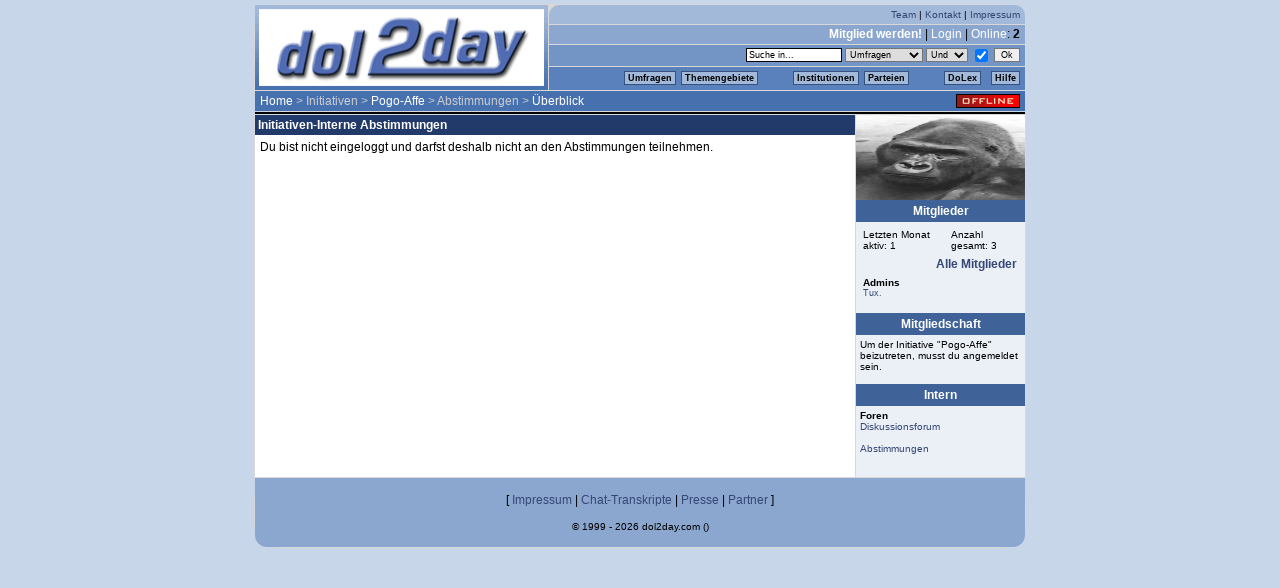

--- FILE ---
content_type: text/html; charset=utf-8
request_url: http://dol2day.com/index.php3?position=6170&ini_id=4249
body_size: 4138
content:
 <!DOCTYPE HTML PUBLIC "-//W3C//DTD HTML 4.01 Transitional//EN" "http://www.w3.org/TR/html4/loose.dtd">
<html><head>
    <title>dol2day - werde Kanzler!</title>
    <meta http-equiv="content-type" content="text/html; charset=ISO-8859-1" />
	
    <link href="globals/css/stylenew_20130906.css" type="text/css" rel="stylesheet" />
    <link href="globals/css/fontawesome/web-fonts-with-css/css/fontawesome-all.min.css" rel="stylesheet">
    <script type="text/javascript" src="globals/js/daten_daily.js"></script>
    <script type="text/javascript" src="globals/js/daten_20171216.js"></script>
    <script type="text/javascript" src="globals/js/func_20050426.js"></script>
    <script type="text/javascript" src="globals/js/basic_20120827.js"></script>
    <script type="text/javascript" src="globals/js/jquery.js"></script>
    
</head>
<body><div id="dol2day"><script>dolHeader('0','0','2','&frage_id=0&ini_id=4249&kategorie_id=&meinung_id=&offset=0&partei_id=0&pid=0&referrer=6170&themen_id=&thread_id=0&vorschlag_id=&typ=&typ_id=0','<a href="index.php3?position=100">Home</a>&nbsp;&gt;&nbsp;Initiativen&nbsp;&gt;&nbsp;<a href="index.php3?position=14000&ini_id=4249">Pogo-Affe</a>&nbsp;&gt;&nbsp;Abstimmungen&nbsp;&gt;&nbsp;<a href="index.php3?position=6170&ini_id=4249">&Uuml;berblick</a>','0','0','0','')</script>

<!-- content and right navigation -->
<table cellspacing="1" cellpadding="0" width="772" border="0" id="main">
<tr>
	<td valign="top" id="content" width="600">
	<table cellpadding=3 cellspacing=0 bgcolor="#223a6a" border=0 width="600"><tr><td class='standard'><font color="#ffffff"><b>Initiativen-Interne Abstimmungen</b></font></td></tr></table><table cellpadding=5 cellspacing=0 bgcolor="#ffffff" border=0 width="600"><tr><td class='standard'><font color="#000000">Du bist nicht eingeloggt und darfst deshalb nicht an den Abstimmungen teilnehmen.<br></font></td></tr></table>	</td>

	<td valign="top" id="navi" width="169">
			
<div class="logo">
	<img src="img/ini/logo_4249_190x95.gif" width="169" height="85" border="0" alt="Initiativenlogo" />
</div>



<div class="boxHead">Mitglieder</div>
<div class="boxBodyLeft"><div class="font9"><table cellpadding="3" cellspacing="0" border="0" width="160"><tr>	<td>Letzten Monat aktiv: 1</td>	<td>Anzahl gesamt: 3</td></tr><tr>	<td colspan="2" align="right" class="font12"><b><a href="javascript:open_std_window2('/initiativen/ini_mitglieder.php3?ini_id=4249', 600, 500);">Alle Mitglieder</a></b></td></tr><tr>	<td colspan="2"><b>Admins</b><br><a href="index.php3?position=1700&pid=45789">Tux.</a></td></table></div></div>

<div class="boxHead">Mitgliedschaft</div>
<div class="boxBodyLeft">Um der Initiative "Pogo-Affe" beizutreten, musst du angemeldet sein.</div>

<div class="boxHead">Intern</b></div>
<div class="boxBodyLeft"><b>Foren</b><br><a href="index.php3?position=2220&ini_id=4249">Diskussionsforum</a><br><br><a href="index.php3?position=6170&ini_id=4249">Abstimmungen</a><br><br></div>

	</td>
	</tr>
</table>

<div id="footer">
	<div id="sitemap">
	[ <a href="index.php3?position=1400">Impressum</a> 
	| <a href="index.php3?position=15000">Chat-Transkripte</a>
	| <a href="index.php3?position=1500">Presse</a>	| <a href="index.php3?position=1410">Partner</a> 
   ]<br /><br /><span class="font10">&copy; 1999 - 2026 dol2day.com ()</span></div>
</div>





</div>

<!-- dol-Tour created with Amberjack wizard: http://amberjack.org -->
<div class="ajTourDef" id="InfoTourDol2day" style="display:none">
<div title="/index.php3?position=100">
Herzlich Willkommen bei unserer kleinen Tour durch die zentralen Bestandteile von <i>dol2day</i>. Wir wollen einen kleinen Überblick über die faszinierenden Möglichkeiten unserer Community geben. <br><br>
Dies ist die Startseite von <i>dol2day</i>, zugleich zentraler Knotenpunkt der Community. Von hier aus erfolgt der Zugriff auf die wichtigsten Features, wie z. B. aktuelle Umfragen, Diskussionen oder Schlagzeilen. Auch der Kanzler ist natürlich hier verlinkt. Informiert wird über die aktuellen Termine der Promi-Chats und Neuigkeiten aus der Redaktion von dol2day. Von der Startseite aus haben die User - "Doler" genannt - u.a. Zugriff auf die Parteienliste, ihr eigenes Profil, den dol-Chat und noch vieles mehr.
</div>
<div title="/index.php3?position=1700&pid=42466">
Ein Beispiel für eine typische Profil-Seite, hier die des Redakteurs Markus. Diese Seite dient zur Vorstellung des virtuellen Ichs in Wort und Bild. Besuchern steht ein Gästebuch zur Verfügung, man selbst kann hier - ähnlich wie bei einem Blog - Tagebuch führen. Das Profil zeigt das virtuelle Parteibuch und die Mitgliedschaft in den verschiedenen Initiativen von <i>dol2day</i>. Neben vielen anderen Informationen sind hier auch Vertrauen und Misstrauen aufgeführt, die ein Spieler im Laufe seines dol-Lebens gesammelt und vergeben hat. Ganz wichtig: Der Schnellzugriff auf Umfragen und Diskussionsbeiträge - wie eine stets aktuelle Zitate-Sammlung, die es möglich macht, schnell die Standpunkte des Mitspielers kennenzulernen.
</div>
<div title="/index.php3?position=1800">
Diese Seite gibt einen überblick über die dolsche Parteienvielfalt. <i>dol2day</i> bietet für fast jeden politischen Geschmack eine virtuelle Plattform. Die Parteien sind besonders im Kanzlerwahlkampf wichtig, denn sie schlagen Kandidaten vor und versuchen dann das dol-Volk von ihrem Bewerber zu überzeugen. Alle vier Monate findet die Wahl zum Internet-Kanzler statt.
</div>
<div title="/index.php3?position=11000">
Dies ist das "Kanzleramt". Hier stellt sich die Internet-Regierung vor, hier informiert sie die Doler über ihre Ideen und Projekte. Die Regierung besteht aus dem Internet-Kanzler und seinem Team. Es besteht i. d. R. aus dem Vize-Kanzler und einer Mannschaft auf Ministern und Beratern, die die jeweiligen Projekte betreuen.
</div>
<div title="/index.php3?position=200&kategorie_id=a">
Kernstück von <i>dol2day</i> sind die Umfragen. Jeder User kann pro Tag eine eigene Umfrage stellen, an der sich alle Doler beteiligen können. Da meistens auch großer Diskussionsbedarf dazu besteht, wurde bei dol2day auch hierfür eine Funktion geschaffen...
</div>
<div title="/index.php3?kategorie_id=af&position=700&frage_id=352456">
Dies ist eine typische dol-Diskussion zu einer Umfrage. Jeder User kann sich darin mit eigenen Beiträgen und Meinungen beteiligen. Die übrigen Doler können diesen dann zustimmen oder sie ablehnen - natürlich ohne vorher zu sehen, wer der Verfasser war. So gewinnen die Doler im Laufe der Zeit auch einen Überblick, wie sie in der Community mit ihren überzeugungen ankommen.
</div>
<div title="/index.php3?position=200&kategorie_id=n">
Eine weitere Besonderheit von <i>dol2day</i> sind die sogenannten "Doliszite", eine Art Volksabstimmung. So können die User z.B. über Änderungen der Spielregeln oder neue Features abstimmen. Doliszite werden meist von der Regierung (oft auch auf Anregung von Initiativen) oder direkt von der Redaktion zur Abstimmung gestellt.
</div>
<div title="/index.php3?position=14000&ini_id=545">
Neue User sind anfangs von den Möglichkeiten, die <i>dol2day</i> bietet ein wenig erschlagen. Die Tutor-Ini mit ihren zahlreichen freiwilligen Helfern bietet eine erste Anlaufstelle für Fragen. Neuaccounts sind automatisch Mitglied dieser Initiative und werden einem Tutor zugewiesen.
</div>
<div title="/index.php3?position=5600&transkript=bodo_ramelow14122007">
<i>dol2day</i> ist auch Schnittstelle zwischen virtueller und realer Politik. Chats mit prominenten Politikern "aus dem echten Leben" finden häufig statt und erfreuen sich besonderer Beliebtheit. Hier das Transkript eines solchen Chats, denn zum späteren Nachlesen werden die Gespräche natürlich archiviert. Um einen optimalen Ablauf zu gewährleisten, werden die Chats immer moderiert.
</div>
<div title="/index.php3?position=14000&ini_id=1423">
<i>dol2day</i> ist völlig kostenlos und finanziert sich durch Werbung und den "Verein für multimediale Partizipation e.V." (kurz: dol2day e.V.) - die Mitgliedschaft ist natürlich freiwillig. Sozusagen als Bonbon erhalten Vereinsmitglieder eine eigene eMail-Adresse bei "dol-verein.de" sowie mehr gestalterische Freiheiten in ihrem Profil - ansonsten werden sie nicht bevorzugt und haben nicht mehr Rechte als "normale" Doler.
<br><br>Neugierig auf mehr? Dann mach mit und richte Dir einen eigenen Account ein.... wir bei <i>dol2day</i> würden uns freuen, auch <a href="http://www.dol2day.com/index.php3?position=420">DICH</a> hier begrüßen zu dürfen!
</div>
<div title="/index.php3?position=420"></div>
</div>

<script type="text/javascript" src="amberjack/amberjack.pack.js">
</script>

<script type="text/javascript" defer="true">
  Amberjack.textOf = '/';
  Amberjack.textClose = 'Ende';
  Amberjack.textPrev = '«';
  Amberjack.textNext = '»';
  Amberjack.onCloseClickStay = true;
  Amberjack.BASE_URL = '/amberjack/';
  Amberjack.doCoverBody = false;
  Amberjack.open();
</script>
<!--<script type="text/javascript" src="http://cetrk.com/pages/scripts/0007/8852.js"> </script>-->

<!-- Google+ Buttons Basescript -->
<script type="text/javascript" defer="true">
  window.___gcfg = {lang: 'de'};

  (function() {
    var po = document.createElement('script'); po.type = 'text/javascript'; po.async = true;
    po.src = 'https://apis.google.com/js/plusone.js';
    var s = document.getElementsByTagName('script')[0]; s.parentNode.insertBefore(po, s);
  })();
</script>

<!-- Update your html tag to include the itemscope and itemtype attributes -->
<!-- <html itemscope itemtype="http://schema.org/Organization"> -->

<!-- Add the following three tags to your body -->
<!-- <span itemprop="name">Politiksimulation</span> -->
<!-- <span itemprop="description">Soziales Netwerk mit Politiksimulation und politischem Meinungsaustausch.</span> -->

</body>
</html>



--- FILE ---
content_type: application/javascript
request_url: http://dol2day.com/globals/js/daten_daily.js
body_size: 540
content:
themengebiete = []
themengebiete[themengebiete.length] = ['Dol-Interna','z','10873']
themengebiete[themengebiete.length] = ['Doliszit','n','177']
themengebiete[themengebiete.length] = ['Geschichte & Zukunft','g','1253']
themengebiete[themengebiete.length] = ['Klima & Umwelt','u','122']
themengebiete[themengebiete.length] = ['Kultur & Medien','k','2431']
themengebiete[themengebiete.length] = ['Philosophie & Religion','p','809']
themengebiete[themengebiete.length] = ['Politik & Gesellschaft','j','35173']
themengebiete[themengebiete.length] = ['Spaß','x','452']
themengebiete[themengebiete.length] = ['Sport & Vergnügen','s','2021']
themengebiete[themengebiete.length] = ['Vermischtes','v','6123']
themengebiete[themengebiete.length] = ['Wirtschaft & Arbeit','a','14830']
themengebiete[themengebiete.length] = ['Wissenschaft & Technik','w','933']


parteien = []
parteien[parteien.length] = ['LPP','88','Le Petit Prince']
parteien[parteien.length] = ['KDP','22','KDP Konservative Deutsche Partei']
parteien[parteien.length] = ['NIP','21','Nationalliberale Internet Partei']
parteien[parteien.length] = ['PsA','26','Partei des sozialen Ausgleichs']
parteien[parteien.length] = ['FPi','8','Fortschrittliche Plattform im Internet']
parteien[parteien.length] = ['GRUENE','4','GRUENE bei DOL']
parteien[parteien.length] = ['IDL','5','Internetpartei der Liberalen']
parteien[parteien.length] = ['KSP','11','Kernsozialistische Partei']
parteien[parteien.length] = ['CKP','10','Christlich Konservative Partei']
parteien[parteien.length] = ['UNION','19','UNION']
parteien[parteien.length] = ['SII','6','Sozialist*innen im Internet']
